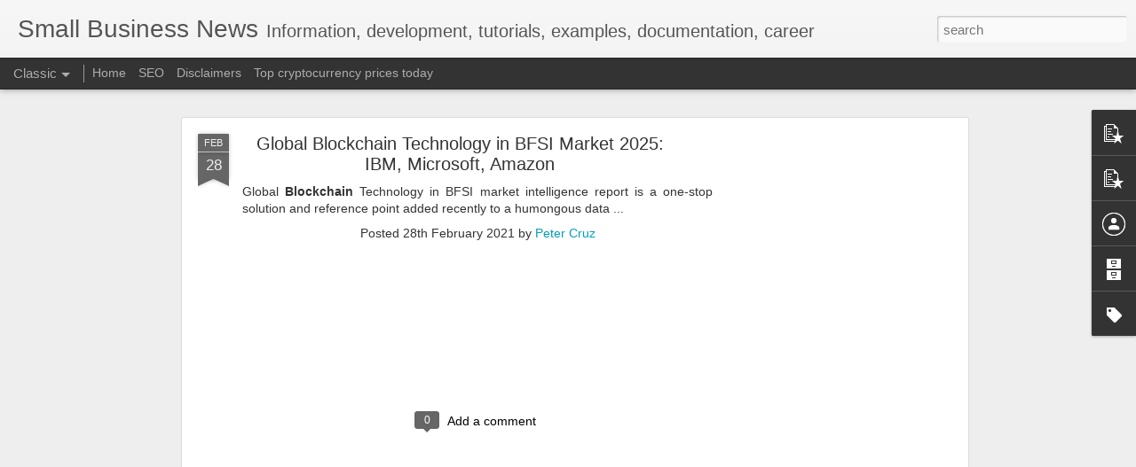

--- FILE ---
content_type: text/html; charset=utf-8
request_url: https://www.google.com/recaptcha/api2/aframe
body_size: 268
content:
<!DOCTYPE HTML><html><head><meta http-equiv="content-type" content="text/html; charset=UTF-8"></head><body><script nonce="AOIt3KP5DpW2bhYRmUw_oA">/** Anti-fraud and anti-abuse applications only. See google.com/recaptcha */ try{var clients={'sodar':'https://pagead2.googlesyndication.com/pagead/sodar?'};window.addEventListener("message",function(a){try{if(a.source===window.parent){var b=JSON.parse(a.data);var c=clients[b['id']];if(c){var d=document.createElement('img');d.src=c+b['params']+'&rc='+(localStorage.getItem("rc::a")?sessionStorage.getItem("rc::b"):"");window.document.body.appendChild(d);sessionStorage.setItem("rc::e",parseInt(sessionStorage.getItem("rc::e")||0)+1);localStorage.setItem("rc::h",'1769293917401');}}}catch(b){}});window.parent.postMessage("_grecaptcha_ready", "*");}catch(b){}</script></body></html>